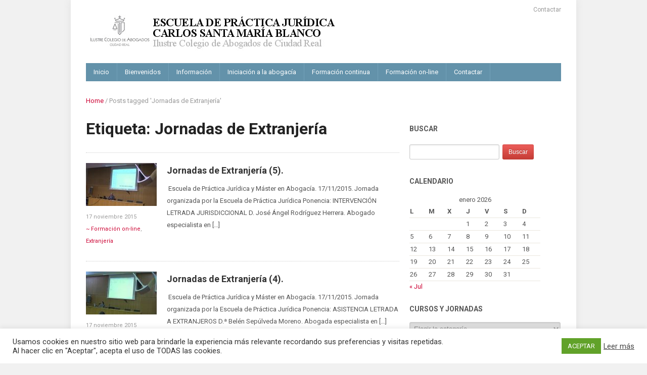

--- FILE ---
content_type: text/html; charset=UTF-8
request_url: https://campus.icacr.es/tag/jornadas-de-extranjeria/
body_size: 11839
content:
<!DOCTYPE html>
<html xmlns="http://www.w3.org/1999/xhtml" lang="es">
<head>
    <meta http-equiv="Content-Type" content="text/html; charset=UTF-8" />
    <meta http-equiv="X-UA-Compatible" content="IE=edge,chrome=1">
    <meta name="viewport" content="width=device-width, initial-scale=1.0, maximum-scale=1.0, user-scalable=no" />
    <link rel="pingback" href="https://campus.icacr.es/xmlrpc.php" />

    <title>Jornadas de Extranjería &#8211; Escuela de Práctica Jurídica</title>
<meta name='robots' content='max-image-preview:large' />
<link rel='dns-prefetch' href='//fonts.googleapis.com' />
<link rel="alternate" type="application/rss+xml" title="Escuela de Práctica Jurídica &raquo; Feed" href="https://campus.icacr.es/feed/" />
<link rel="alternate" type="application/rss+xml" title="Escuela de Práctica Jurídica &raquo; Feed de los comentarios" href="https://campus.icacr.es/comments/feed/" />
<link rel="alternate" type="application/rss+xml" title="Escuela de Práctica Jurídica &raquo; Etiqueta Jornadas de Extranjería del feed" href="https://campus.icacr.es/tag/jornadas-de-extranjeria/feed/" />
<style id='wp-img-auto-sizes-contain-inline-css' type='text/css'>
img:is([sizes=auto i],[sizes^="auto," i]){contain-intrinsic-size:3000px 1500px}
/*# sourceURL=wp-img-auto-sizes-contain-inline-css */
</style>
<style id='wp-emoji-styles-inline-css' type='text/css'>

	img.wp-smiley, img.emoji {
		display: inline !important;
		border: none !important;
		box-shadow: none !important;
		height: 1em !important;
		width: 1em !important;
		margin: 0 0.07em !important;
		vertical-align: -0.1em !important;
		background: none !important;
		padding: 0 !important;
	}
/*# sourceURL=wp-emoji-styles-inline-css */
</style>
<style id='wp-block-library-inline-css' type='text/css'>
:root{--wp-block-synced-color:#7a00df;--wp-block-synced-color--rgb:122,0,223;--wp-bound-block-color:var(--wp-block-synced-color);--wp-editor-canvas-background:#ddd;--wp-admin-theme-color:#007cba;--wp-admin-theme-color--rgb:0,124,186;--wp-admin-theme-color-darker-10:#006ba1;--wp-admin-theme-color-darker-10--rgb:0,107,160.5;--wp-admin-theme-color-darker-20:#005a87;--wp-admin-theme-color-darker-20--rgb:0,90,135;--wp-admin-border-width-focus:2px}@media (min-resolution:192dpi){:root{--wp-admin-border-width-focus:1.5px}}.wp-element-button{cursor:pointer}:root .has-very-light-gray-background-color{background-color:#eee}:root .has-very-dark-gray-background-color{background-color:#313131}:root .has-very-light-gray-color{color:#eee}:root .has-very-dark-gray-color{color:#313131}:root .has-vivid-green-cyan-to-vivid-cyan-blue-gradient-background{background:linear-gradient(135deg,#00d084,#0693e3)}:root .has-purple-crush-gradient-background{background:linear-gradient(135deg,#34e2e4,#4721fb 50%,#ab1dfe)}:root .has-hazy-dawn-gradient-background{background:linear-gradient(135deg,#faaca8,#dad0ec)}:root .has-subdued-olive-gradient-background{background:linear-gradient(135deg,#fafae1,#67a671)}:root .has-atomic-cream-gradient-background{background:linear-gradient(135deg,#fdd79a,#004a59)}:root .has-nightshade-gradient-background{background:linear-gradient(135deg,#330968,#31cdcf)}:root .has-midnight-gradient-background{background:linear-gradient(135deg,#020381,#2874fc)}:root{--wp--preset--font-size--normal:16px;--wp--preset--font-size--huge:42px}.has-regular-font-size{font-size:1em}.has-larger-font-size{font-size:2.625em}.has-normal-font-size{font-size:var(--wp--preset--font-size--normal)}.has-huge-font-size{font-size:var(--wp--preset--font-size--huge)}.has-text-align-center{text-align:center}.has-text-align-left{text-align:left}.has-text-align-right{text-align:right}.has-fit-text{white-space:nowrap!important}#end-resizable-editor-section{display:none}.aligncenter{clear:both}.items-justified-left{justify-content:flex-start}.items-justified-center{justify-content:center}.items-justified-right{justify-content:flex-end}.items-justified-space-between{justify-content:space-between}.screen-reader-text{border:0;clip-path:inset(50%);height:1px;margin:-1px;overflow:hidden;padding:0;position:absolute;width:1px;word-wrap:normal!important}.screen-reader-text:focus{background-color:#ddd;clip-path:none;color:#444;display:block;font-size:1em;height:auto;left:5px;line-height:normal;padding:15px 23px 14px;text-decoration:none;top:5px;width:auto;z-index:100000}html :where(.has-border-color){border-style:solid}html :where([style*=border-top-color]){border-top-style:solid}html :where([style*=border-right-color]){border-right-style:solid}html :where([style*=border-bottom-color]){border-bottom-style:solid}html :where([style*=border-left-color]){border-left-style:solid}html :where([style*=border-width]){border-style:solid}html :where([style*=border-top-width]){border-top-style:solid}html :where([style*=border-right-width]){border-right-style:solid}html :where([style*=border-bottom-width]){border-bottom-style:solid}html :where([style*=border-left-width]){border-left-style:solid}html :where(img[class*=wp-image-]){height:auto;max-width:100%}:where(figure){margin:0 0 1em}html :where(.is-position-sticky){--wp-admin--admin-bar--position-offset:var(--wp-admin--admin-bar--height,0px)}@media screen and (max-width:600px){html :where(.is-position-sticky){--wp-admin--admin-bar--position-offset:0px}}

/*# sourceURL=wp-block-library-inline-css */
</style><style id='global-styles-inline-css' type='text/css'>
:root{--wp--preset--aspect-ratio--square: 1;--wp--preset--aspect-ratio--4-3: 4/3;--wp--preset--aspect-ratio--3-4: 3/4;--wp--preset--aspect-ratio--3-2: 3/2;--wp--preset--aspect-ratio--2-3: 2/3;--wp--preset--aspect-ratio--16-9: 16/9;--wp--preset--aspect-ratio--9-16: 9/16;--wp--preset--color--black: #000000;--wp--preset--color--cyan-bluish-gray: #abb8c3;--wp--preset--color--white: #ffffff;--wp--preset--color--pale-pink: #f78da7;--wp--preset--color--vivid-red: #cf2e2e;--wp--preset--color--luminous-vivid-orange: #ff6900;--wp--preset--color--luminous-vivid-amber: #fcb900;--wp--preset--color--light-green-cyan: #7bdcb5;--wp--preset--color--vivid-green-cyan: #00d084;--wp--preset--color--pale-cyan-blue: #8ed1fc;--wp--preset--color--vivid-cyan-blue: #0693e3;--wp--preset--color--vivid-purple: #9b51e0;--wp--preset--gradient--vivid-cyan-blue-to-vivid-purple: linear-gradient(135deg,rgb(6,147,227) 0%,rgb(155,81,224) 100%);--wp--preset--gradient--light-green-cyan-to-vivid-green-cyan: linear-gradient(135deg,rgb(122,220,180) 0%,rgb(0,208,130) 100%);--wp--preset--gradient--luminous-vivid-amber-to-luminous-vivid-orange: linear-gradient(135deg,rgb(252,185,0) 0%,rgb(255,105,0) 100%);--wp--preset--gradient--luminous-vivid-orange-to-vivid-red: linear-gradient(135deg,rgb(255,105,0) 0%,rgb(207,46,46) 100%);--wp--preset--gradient--very-light-gray-to-cyan-bluish-gray: linear-gradient(135deg,rgb(238,238,238) 0%,rgb(169,184,195) 100%);--wp--preset--gradient--cool-to-warm-spectrum: linear-gradient(135deg,rgb(74,234,220) 0%,rgb(151,120,209) 20%,rgb(207,42,186) 40%,rgb(238,44,130) 60%,rgb(251,105,98) 80%,rgb(254,248,76) 100%);--wp--preset--gradient--blush-light-purple: linear-gradient(135deg,rgb(255,206,236) 0%,rgb(152,150,240) 100%);--wp--preset--gradient--blush-bordeaux: linear-gradient(135deg,rgb(254,205,165) 0%,rgb(254,45,45) 50%,rgb(107,0,62) 100%);--wp--preset--gradient--luminous-dusk: linear-gradient(135deg,rgb(255,203,112) 0%,rgb(199,81,192) 50%,rgb(65,88,208) 100%);--wp--preset--gradient--pale-ocean: linear-gradient(135deg,rgb(255,245,203) 0%,rgb(182,227,212) 50%,rgb(51,167,181) 100%);--wp--preset--gradient--electric-grass: linear-gradient(135deg,rgb(202,248,128) 0%,rgb(113,206,126) 100%);--wp--preset--gradient--midnight: linear-gradient(135deg,rgb(2,3,129) 0%,rgb(40,116,252) 100%);--wp--preset--font-size--small: 13px;--wp--preset--font-size--medium: 20px;--wp--preset--font-size--large: 36px;--wp--preset--font-size--x-large: 42px;--wp--preset--spacing--20: 0.44rem;--wp--preset--spacing--30: 0.67rem;--wp--preset--spacing--40: 1rem;--wp--preset--spacing--50: 1.5rem;--wp--preset--spacing--60: 2.25rem;--wp--preset--spacing--70: 3.38rem;--wp--preset--spacing--80: 5.06rem;--wp--preset--shadow--natural: 6px 6px 9px rgba(0, 0, 0, 0.2);--wp--preset--shadow--deep: 12px 12px 50px rgba(0, 0, 0, 0.4);--wp--preset--shadow--sharp: 6px 6px 0px rgba(0, 0, 0, 0.2);--wp--preset--shadow--outlined: 6px 6px 0px -3px rgb(255, 255, 255), 6px 6px rgb(0, 0, 0);--wp--preset--shadow--crisp: 6px 6px 0px rgb(0, 0, 0);}:where(.is-layout-flex){gap: 0.5em;}:where(.is-layout-grid){gap: 0.5em;}body .is-layout-flex{display: flex;}.is-layout-flex{flex-wrap: wrap;align-items: center;}.is-layout-flex > :is(*, div){margin: 0;}body .is-layout-grid{display: grid;}.is-layout-grid > :is(*, div){margin: 0;}:where(.wp-block-columns.is-layout-flex){gap: 2em;}:where(.wp-block-columns.is-layout-grid){gap: 2em;}:where(.wp-block-post-template.is-layout-flex){gap: 1.25em;}:where(.wp-block-post-template.is-layout-grid){gap: 1.25em;}.has-black-color{color: var(--wp--preset--color--black) !important;}.has-cyan-bluish-gray-color{color: var(--wp--preset--color--cyan-bluish-gray) !important;}.has-white-color{color: var(--wp--preset--color--white) !important;}.has-pale-pink-color{color: var(--wp--preset--color--pale-pink) !important;}.has-vivid-red-color{color: var(--wp--preset--color--vivid-red) !important;}.has-luminous-vivid-orange-color{color: var(--wp--preset--color--luminous-vivid-orange) !important;}.has-luminous-vivid-amber-color{color: var(--wp--preset--color--luminous-vivid-amber) !important;}.has-light-green-cyan-color{color: var(--wp--preset--color--light-green-cyan) !important;}.has-vivid-green-cyan-color{color: var(--wp--preset--color--vivid-green-cyan) !important;}.has-pale-cyan-blue-color{color: var(--wp--preset--color--pale-cyan-blue) !important;}.has-vivid-cyan-blue-color{color: var(--wp--preset--color--vivid-cyan-blue) !important;}.has-vivid-purple-color{color: var(--wp--preset--color--vivid-purple) !important;}.has-black-background-color{background-color: var(--wp--preset--color--black) !important;}.has-cyan-bluish-gray-background-color{background-color: var(--wp--preset--color--cyan-bluish-gray) !important;}.has-white-background-color{background-color: var(--wp--preset--color--white) !important;}.has-pale-pink-background-color{background-color: var(--wp--preset--color--pale-pink) !important;}.has-vivid-red-background-color{background-color: var(--wp--preset--color--vivid-red) !important;}.has-luminous-vivid-orange-background-color{background-color: var(--wp--preset--color--luminous-vivid-orange) !important;}.has-luminous-vivid-amber-background-color{background-color: var(--wp--preset--color--luminous-vivid-amber) !important;}.has-light-green-cyan-background-color{background-color: var(--wp--preset--color--light-green-cyan) !important;}.has-vivid-green-cyan-background-color{background-color: var(--wp--preset--color--vivid-green-cyan) !important;}.has-pale-cyan-blue-background-color{background-color: var(--wp--preset--color--pale-cyan-blue) !important;}.has-vivid-cyan-blue-background-color{background-color: var(--wp--preset--color--vivid-cyan-blue) !important;}.has-vivid-purple-background-color{background-color: var(--wp--preset--color--vivid-purple) !important;}.has-black-border-color{border-color: var(--wp--preset--color--black) !important;}.has-cyan-bluish-gray-border-color{border-color: var(--wp--preset--color--cyan-bluish-gray) !important;}.has-white-border-color{border-color: var(--wp--preset--color--white) !important;}.has-pale-pink-border-color{border-color: var(--wp--preset--color--pale-pink) !important;}.has-vivid-red-border-color{border-color: var(--wp--preset--color--vivid-red) !important;}.has-luminous-vivid-orange-border-color{border-color: var(--wp--preset--color--luminous-vivid-orange) !important;}.has-luminous-vivid-amber-border-color{border-color: var(--wp--preset--color--luminous-vivid-amber) !important;}.has-light-green-cyan-border-color{border-color: var(--wp--preset--color--light-green-cyan) !important;}.has-vivid-green-cyan-border-color{border-color: var(--wp--preset--color--vivid-green-cyan) !important;}.has-pale-cyan-blue-border-color{border-color: var(--wp--preset--color--pale-cyan-blue) !important;}.has-vivid-cyan-blue-border-color{border-color: var(--wp--preset--color--vivid-cyan-blue) !important;}.has-vivid-purple-border-color{border-color: var(--wp--preset--color--vivid-purple) !important;}.has-vivid-cyan-blue-to-vivid-purple-gradient-background{background: var(--wp--preset--gradient--vivid-cyan-blue-to-vivid-purple) !important;}.has-light-green-cyan-to-vivid-green-cyan-gradient-background{background: var(--wp--preset--gradient--light-green-cyan-to-vivid-green-cyan) !important;}.has-luminous-vivid-amber-to-luminous-vivid-orange-gradient-background{background: var(--wp--preset--gradient--luminous-vivid-amber-to-luminous-vivid-orange) !important;}.has-luminous-vivid-orange-to-vivid-red-gradient-background{background: var(--wp--preset--gradient--luminous-vivid-orange-to-vivid-red) !important;}.has-very-light-gray-to-cyan-bluish-gray-gradient-background{background: var(--wp--preset--gradient--very-light-gray-to-cyan-bluish-gray) !important;}.has-cool-to-warm-spectrum-gradient-background{background: var(--wp--preset--gradient--cool-to-warm-spectrum) !important;}.has-blush-light-purple-gradient-background{background: var(--wp--preset--gradient--blush-light-purple) !important;}.has-blush-bordeaux-gradient-background{background: var(--wp--preset--gradient--blush-bordeaux) !important;}.has-luminous-dusk-gradient-background{background: var(--wp--preset--gradient--luminous-dusk) !important;}.has-pale-ocean-gradient-background{background: var(--wp--preset--gradient--pale-ocean) !important;}.has-electric-grass-gradient-background{background: var(--wp--preset--gradient--electric-grass) !important;}.has-midnight-gradient-background{background: var(--wp--preset--gradient--midnight) !important;}.has-small-font-size{font-size: var(--wp--preset--font-size--small) !important;}.has-medium-font-size{font-size: var(--wp--preset--font-size--medium) !important;}.has-large-font-size{font-size: var(--wp--preset--font-size--large) !important;}.has-x-large-font-size{font-size: var(--wp--preset--font-size--x-large) !important;}
/*# sourceURL=global-styles-inline-css */
</style>

<style id='classic-theme-styles-inline-css' type='text/css'>
/*! This file is auto-generated */
.wp-block-button__link{color:#fff;background-color:#32373c;border-radius:9999px;box-shadow:none;text-decoration:none;padding:calc(.667em + 2px) calc(1.333em + 2px);font-size:1.125em}.wp-block-file__button{background:#32373c;color:#fff;text-decoration:none}
/*# sourceURL=/wp-includes/css/classic-themes.min.css */
</style>
<link rel='stylesheet' id='cookie-law-info-css' href='https://campus.icacr.es/wp-content/plugins/cookie-law-info/legacy/public/css/cookie-law-info-public.css?ver=3.3.8' type='text/css' media='all' />
<link rel='stylesheet' id='cookie-law-info-gdpr-css' href='https://campus.icacr.es/wp-content/plugins/cookie-law-info/legacy/public/css/cookie-law-info-gdpr.css?ver=3.3.8' type='text/css' media='all' />
<link rel='stylesheet' id='zoom-theme-utils-css-css' href='https://campus.icacr.es/wp-content/themes/wpzoom-discovery/functions/wpzoom/assets/css/theme-utils.css?ver=d956198b332048e278f367351e7edffe' type='text/css' media='all' />
<link rel='stylesheet' id='discovery-style-css' href='https://campus.icacr.es/wp-content/themes/wpzoom-discovery_icacr/style.css?ver=d956198b332048e278f367351e7edffe' type='text/css' media='all' />
<link rel='stylesheet' id='discovery-google-font-default-css' href='//fonts.googleapis.com/css?family=Bree+Serif%7CRoboto%3A400%2C700%2C700italic%2C400italic&#038;ver=d956198b332048e278f367351e7edffe' type='text/css' media='all' />
<link rel='stylesheet' id='dashicons-css' href='https://campus.icacr.es/wp-includes/css/dashicons.min.css?ver=d956198b332048e278f367351e7edffe' type='text/css' media='all' />
<link rel='stylesheet' id='wpzoom-custom-css' href='https://campus.icacr.es/wp-content/themes/wpzoom-discovery/custom.css?ver=1.6.3' type='text/css' media='all' />
<script type="text/javascript" src="https://campus.icacr.es/wp-includes/js/jquery/jquery.min.js?ver=3.7.1" id="jquery-core-js"></script>
<script type="text/javascript" src="https://campus.icacr.es/wp-includes/js/jquery/jquery-migrate.min.js?ver=3.4.1" id="jquery-migrate-js"></script>
<script type="text/javascript" id="cookie-law-info-js-extra">
/* <![CDATA[ */
var Cli_Data = {"nn_cookie_ids":[],"cookielist":[],"non_necessary_cookies":[],"ccpaEnabled":"","ccpaRegionBased":"","ccpaBarEnabled":"","strictlyEnabled":["necessary","obligatoire"],"ccpaType":"gdpr","js_blocking":"1","custom_integration":"","triggerDomRefresh":"","secure_cookies":""};
var cli_cookiebar_settings = {"animate_speed_hide":"500","animate_speed_show":"500","background":"#FFF","border":"#b1a6a6c2","border_on":"","button_1_button_colour":"#61a229","button_1_button_hover":"#4e8221","button_1_link_colour":"#fff","button_1_as_button":"1","button_1_new_win":"","button_2_button_colour":"#333","button_2_button_hover":"#292929","button_2_link_colour":"#444","button_2_as_button":"","button_2_hidebar":"","button_3_button_colour":"#3566bb","button_3_button_hover":"#2a5296","button_3_link_colour":"#fff","button_3_as_button":"1","button_3_new_win":"","button_4_button_colour":"#000","button_4_button_hover":"#000000","button_4_link_colour":"#333333","button_4_as_button":"","button_7_button_colour":"#61a229","button_7_button_hover":"#4e8221","button_7_link_colour":"#fff","button_7_as_button":"1","button_7_new_win":"","font_family":"inherit","header_fix":"","notify_animate_hide":"1","notify_animate_show":"","notify_div_id":"#cookie-law-info-bar","notify_position_horizontal":"right","notify_position_vertical":"bottom","scroll_close":"","scroll_close_reload":"","accept_close_reload":"","reject_close_reload":"","showagain_tab":"1","showagain_background":"#fff","showagain_border":"#000","showagain_div_id":"#cookie-law-info-again","showagain_x_position":"100px","text":"#333333","show_once_yn":"","show_once":"10000","logging_on":"","as_popup":"","popup_overlay":"1","bar_heading_text":"","cookie_bar_as":"banner","popup_showagain_position":"bottom-right","widget_position":"left"};
var log_object = {"ajax_url":"https://campus.icacr.es/wp-admin/admin-ajax.php"};
//# sourceURL=cookie-law-info-js-extra
/* ]]> */
</script>
<script type="text/javascript" src="https://campus.icacr.es/wp-content/plugins/cookie-law-info/legacy/public/js/cookie-law-info-public.js?ver=3.3.8" id="cookie-law-info-js"></script>
<script type="text/javascript" src="https://campus.icacr.es/wp-content/themes/wpzoom-discovery/js/init.js?ver=d956198b332048e278f367351e7edffe" id="wpzoom-init-js"></script>
<link rel="https://api.w.org/" href="https://campus.icacr.es/wp-json/" /><link rel="alternate" title="JSON" type="application/json" href="https://campus.icacr.es/wp-json/wp/v2/tags/57" /><link rel="EditURI" type="application/rsd+xml" title="RSD" href="https://campus.icacr.es/xmlrpc.php?rsd" />

<style type="text/css"></style>
<style type="text/css">.recentcomments a{display:inline !important;padding:0 !important;margin:0 !important;}</style></head>
<body class="archive tag tag-jornadas-de-extranjeria tag-57 wp-theme-wpzoom-discovery wp-child-theme-wpzoom-discovery_icacr">

<div id="container">

	<div class="wrapper wrapper-main">

		<header>

			<div id="logo">
				
				<a href="https://campus.icacr.es" title="Escuela de Práctica Jurídica del Ilustre Colegio de Abogados de Ciudad Real">
											<img src="https://campus.icacr.es/wp-content/uploads/2012/09/Logo-epj-1.jpg" alt="Escuela de Práctica Jurídica" />
									</a>

				
							</div><!-- end #logo -->

			
			<nav id="top-menu">

				
				<ul><li id="menu-item-141" class="menu-item menu-item-type-post_type menu-item-object-page menu-item-141"><a href="https://campus.icacr.es/contactar/">Contactar</a></li>
</ul>
			<div class="cleaner">&nbsp;</div>

			</nav><!-- end #top-menu -->

			
			
			<div class="cleaner">&nbsp;</div>

			
			<nav id="main-menu">

				<a class="btn_menu" id="toggle-main" href="#"></a>

				<ul id="menu-main" class="dropdown"><li id="menu-item-10" class="menu-item menu-item-type-custom menu-item-object-custom menu-item-home menu-item-10"><a href="https://campus.icacr.es/">Inicio</a></li>
<li id="menu-item-26" class="menu-item menu-item-type-post_type menu-item-object-page menu-item-26"><a href="https://campus.icacr.es/inicio/">Bienvenidos</a></li>
<li id="menu-item-27" class="menu-item menu-item-type-post_type menu-item-object-page menu-item-27"><a href="https://campus.icacr.es/informacion/">Información</a></li>
<li id="menu-item-28" class="menu-item menu-item-type-post_type menu-item-object-page menu-item-28"><a href="https://campus.icacr.es/iniciacion-a-la-abogacia/">Iniciación a la abogacía</a></li>
<li id="menu-item-29" class="menu-item menu-item-type-post_type menu-item-object-page menu-item-29"><a href="https://campus.icacr.es/formacion-continua/">Formación continua</a></li>
<li id="menu-item-93" class="menu-item menu-item-type-custom menu-item-object-custom menu-item-93"><a href="https://campus.icacr.es/category/formacion-on-line/">Formación on-line</a></li>
<li id="menu-item-158" class="menu-item menu-item-type-post_type menu-item-object-page menu-item-158"><a href="https://campus.icacr.es/contactar/">Contactar</a></li>
<li class="cleaner">&nbsp;</li></ul>
			</nav><!-- end #main-menu -->

			
			<div class="cleaner">&nbsp;</div>

		</header>

<div id="main">
	
	<div class="breadcrumbs">
		<p><a href="https://campus.icacr.es">Home</a>  /  <span class="current">Posts tagged &#39;Jornadas de Extranjería&#39;</span></p>
	</div><!-- end .breadcrumbs -->

	<div id="content">
	
		<h1 class="title title-large">Etiqueta: <span>Jornadas de Extranjería</span></h1>		
		
		<div class="divider">&nbsp;</div>

		
<ul class="posts-list">

		
		<li class="secondary" id="post-694">
	
						<div class="cover">
				<a href="https://campus.icacr.es/2015/11/17/jornadas-de-extranjeria-5/" title="Jornadas de Extranjería (5)."><img src="https://campus.icacr.es/wp-content/uploads/2015/11/clip_25_1524754028_poster-140x85.jpg" alt="Jornadas de Extranjería (5)." class="Thumbnail thumbnail loop-main " width="140" height="85" /></a>				<p class="postmetadata"><time datetime="2015-11-17" pubdate>17 noviembre 2015</time>				<span class="category"><a href="https://campus.icacr.es/category/formacion-on-line/" rel="category tag">~ Formación on-line</a>, <a href="https://campus.icacr.es/category/extranjeria/" rel="category tag">Extranjería</a></span>				<span class="comments"><span></span></span></p>
			</div><!-- end .cover -->
	
			<div class="post-excerpt">
				<h2 class="title title-small"><a href="https://campus.icacr.es/2015/11/17/jornadas-de-extranjeria-5/" title="Permalink to Jornadas de Extranjería (5)." rel="bookmark">Jornadas de Extranjería (5).</a></h2>
				<p>﻿ Escuela de Práctica Jurídica y Máster en Abogacía. 17/11/2015. Jornada organizada por la Escuela de Práctica Jurídica Ponencia: INTERVENCIÓN LETRADA JURISDICCIONAL D. José Ángel Rodríguez Herrera. Abogado especialista en [&hellip;]</p>
			</div><!-- end .post-excerpt -->
				
			<div class="cleaner">&nbsp;</div>
			<div class="divider">&nbsp;</div>
		</li><!-- end .secondary #post-694-->

		
		<li class="secondary" id="post-696">
	
						<div class="cover">
				<a href="https://campus.icacr.es/2015/11/17/jornadas-de-extranjeria-4/" title="Jornadas de Extranjería (4)."><img src="https://campus.icacr.es/wp-content/uploads/2015/11/clip_23_1524753930_poster-140x85.jpg" alt="Jornadas de Extranjería (4)." class="Thumbnail thumbnail loop-main " width="140" height="85" /></a>				<p class="postmetadata"><time datetime="2015-11-17" pubdate>17 noviembre 2015</time>				<span class="category"><a href="https://campus.icacr.es/category/formacion-on-line/" rel="category tag">~ Formación on-line</a>, <a href="https://campus.icacr.es/category/extranjeria/" rel="category tag">Extranjería</a></span>				<span class="comments"><span></span></span></p>
			</div><!-- end .cover -->
	
			<div class="post-excerpt">
				<h2 class="title title-small"><a href="https://campus.icacr.es/2015/11/17/jornadas-de-extranjeria-4/" title="Permalink to Jornadas de Extranjería (4)." rel="bookmark">Jornadas de Extranjería (4).</a></h2>
				<p>﻿ Escuela de Práctica Jurídica y Máster en Abogacía. 17/11/2015. Jornada organizada por la Escuela de Práctica Jurídica Ponencia: ASISTENCIA LETRADA A EXTRANJEROS D.ª Belén Sepúlveda Moreno. Abogada especialista en [&hellip;]</p>
			</div><!-- end .post-excerpt -->
				
			<div class="cleaner">&nbsp;</div>
			<div class="divider">&nbsp;</div>
		</li><!-- end .secondary #post-696-->

		
		<li class="secondary" id="post-699">
	
						<div class="cover">
				<a href="https://campus.icacr.es/2015/11/16/jornadas-de-extranjeria-3/" title="Jornadas de Extranjería (3)."><img src="https://campus.icacr.es/wp-content/uploads/2015/11/clip_20_1524753353_poster-140x85.jpg" alt="Jornadas de Extranjería (3)." class="Thumbnail thumbnail loop-main " width="140" height="85" /></a>				<p class="postmetadata"><time datetime="2015-11-16" pubdate>16 noviembre 2015</time>				<span class="category"><a href="https://campus.icacr.es/category/formacion-on-line/" rel="category tag">~ Formación on-line</a>, <a href="https://campus.icacr.es/category/extranjeria/" rel="category tag">Extranjería</a></span>				<span class="comments"><span></span></span></p>
			</div><!-- end .cover -->
	
			<div class="post-excerpt">
				<h2 class="title title-small"><a href="https://campus.icacr.es/2015/11/16/jornadas-de-extranjeria-3/" title="Permalink to Jornadas de Extranjería (3)." rel="bookmark">Jornadas de Extranjería (3).</a></h2>
				<p>﻿ Escuela de Práctica Jurídica y Máster en Abogacía. 16/11/2015. Jornada organizada por la Escuela de Práctica Jurídica Ponencia: MODIFICACIONES LEGISLATIVAS Y ACTUALIDAD DEL DERECHO DE EXTRANJERÍA D.ª Belén Sepúlveda [&hellip;]</p>
			</div><!-- end .post-excerpt -->
				
			<div class="cleaner">&nbsp;</div>
			<div class="divider">&nbsp;</div>
		</li><!-- end .secondary #post-699-->

		
		<li class="secondary" id="post-701">
	
						<div class="cover">
				<a href="https://campus.icacr.es/2015/11/12/jornadas-de-extranjeria-2/" title="Jornadas de Extranjería (2)."><img src="https://campus.icacr.es/wp-content/uploads/2015/11/clip_17_1524752973_poster-140x85.jpg" alt="Jornadas de Extranjería (2)." class="Thumbnail thumbnail loop-main " width="140" height="85" /></a>				<p class="postmetadata"><time datetime="2015-11-12" pubdate>12 noviembre 2015</time>				<span class="category"><a href="https://campus.icacr.es/category/formacion-on-line/" rel="category tag">~ Formación on-line</a>, <a href="https://campus.icacr.es/category/extranjeria/" rel="category tag">Extranjería</a></span>				<span class="comments"><span></span></span></p>
			</div><!-- end .cover -->
	
			<div class="post-excerpt">
				<h2 class="title title-small"><a href="https://campus.icacr.es/2015/11/12/jornadas-de-extranjeria-2/" title="Permalink to Jornadas de Extranjería (2)." rel="bookmark">Jornadas de Extranjería (2).</a></h2>
				<p>﻿ Escuela de Práctica Jurídica y Máster en Abogacía. 12/11/2015. Jornada organizada por la Escuela de Práctica Jurídica Ponencia: EL DERECHO DE ASILO EN NUESTRO PAÍS D. José Ángel Rodríguez [&hellip;]</p>
			</div><!-- end .post-excerpt -->
				
			<div class="cleaner">&nbsp;</div>
			<div class="divider">&nbsp;</div>
		</li><!-- end .secondary #post-701-->

		
		<li class="secondary" id="post-704">
	
						<div class="cover">
				<a href="https://campus.icacr.es/2015/11/12/jornadas-de-extranjeria-1/" title="Jornadas de Extranjería (1)."><img src="https://campus.icacr.es/wp-content/uploads/2015/11/clip_16_1524752878_poster-140x85.jpg" alt="Jornadas de Extranjería (1)." class="Thumbnail thumbnail loop-main " width="140" height="85" /></a>				<p class="postmetadata"><time datetime="2015-11-12" pubdate>12 noviembre 2015</time>				<span class="category"><a href="https://campus.icacr.es/category/formacion-on-line/" rel="category tag">~ Formación on-line</a>, <a href="https://campus.icacr.es/category/extranjeria/" rel="category tag">Extranjería</a></span>				<span class="comments"><span></span></span></p>
			</div><!-- end .cover -->
	
			<div class="post-excerpt">
				<h2 class="title title-small"><a href="https://campus.icacr.es/2015/11/12/jornadas-de-extranjeria-1/" title="Permalink to Jornadas de Extranjería (1)." rel="bookmark">Jornadas de Extranjería (1).</a></h2>
				<p>﻿ Escuela de Práctica Jurídica y Máster en Abogacía. 12/11/2015. Jornada organizada por la Escuela de Práctica Jurídica Ponencia: SOJSE. FORMACIÓN, INGRESO, DESARROLLO DE LAS FUNCIONES D.ª Belén Sepúlveda Moreno. [&hellip;]</p>
			</div><!-- end .post-excerpt -->
				
			<div class="cleaner">&nbsp;</div>
			<div class="divider">&nbsp;</div>
		</li><!-- end .secondary #post-704-->

	
</ul><!-- end .posts-list-->
				

		
		<div class="cleaner">&nbsp;</div>
	</div><!-- end #content -->
	
	<aside>
	
		

<div class="widget widget_search" id="search-3"><p class="title">Buscar</p><form role="search" method="get" id="searchform" action="https://campus.icacr.es/" >
    <div>
    <input type="text" value="" name="s" id="s" />
    <input type="submit" id="searchsubmit" value="Buscar" />
    </div>
    </form><div class="cleaner">&nbsp;</div></div><div class="widget widget_calendar" id="calendar-2"><p class="title">Calendario</p><div id="calendar_wrap" class="calendar_wrap"><table id="wp-calendar" class="wp-calendar-table">
	<caption>enero 2026</caption>
	<thead>
	<tr>
		<th scope="col" aria-label="lunes">L</th>
		<th scope="col" aria-label="martes">M</th>
		<th scope="col" aria-label="miércoles">X</th>
		<th scope="col" aria-label="jueves">J</th>
		<th scope="col" aria-label="viernes">V</th>
		<th scope="col" aria-label="sábado">S</th>
		<th scope="col" aria-label="domingo">D</th>
	</tr>
	</thead>
	<tbody>
	<tr>
		<td colspan="3" class="pad">&nbsp;</td><td>1</td><td>2</td><td>3</td><td>4</td>
	</tr>
	<tr>
		<td>5</td><td>6</td><td>7</td><td>8</td><td>9</td><td>10</td><td>11</td>
	</tr>
	<tr>
		<td>12</td><td>13</td><td>14</td><td>15</td><td>16</td><td>17</td><td>18</td>
	</tr>
	<tr>
		<td>19</td><td>20</td><td id="today">21</td><td>22</td><td>23</td><td>24</td><td>25</td>
	</tr>
	<tr>
		<td>26</td><td>27</td><td>28</td><td>29</td><td>30</td><td>31</td>
		<td class="pad" colspan="1">&nbsp;</td>
	</tr>
	</tbody>
	</table><nav aria-label="Meses anteriores y posteriores" class="wp-calendar-nav">
		<span class="wp-calendar-nav-prev"><a href="https://campus.icacr.es/2021/07/">&laquo; Jul</a></span>
		<span class="pad">&nbsp;</span>
		<span class="wp-calendar-nav-next">&nbsp;</span>
	</nav></div><div class="cleaner">&nbsp;</div></div><div class="widget widget_categories" id="categories-3"><p class="title">Cursos y jornadas</p><form action="https://campus.icacr.es" method="get"><label class="screen-reader-text" for="cat">Cursos y jornadas</label><select  name='cat' id='cat' class='postform'>
	<option value='-1'>Elegir la categoría</option>
	<option class="level-0" value="10">~ Formación on-line&nbsp;&nbsp;(82)</option>
	<option class="level-0" value="45">Civil&nbsp;&nbsp;(1)</option>
	<option class="level-0" value="60">Competencias Empresariales del Abogado&nbsp;&nbsp;(1)</option>
	<option class="level-0" value="58">Ejecución Hipotecaria&nbsp;&nbsp;(1)</option>
	<option class="level-0" value="53">Enjuiciamiento Civil&nbsp;&nbsp;(1)</option>
	<option class="level-0" value="48">Enjuiciamiento Criminal&nbsp;&nbsp;(1)</option>
	<option class="level-0" value="55">Extranjería&nbsp;&nbsp;(6)</option>
	<option class="level-0" value="51">Jurisdicción Contencioso-Administrativa&nbsp;&nbsp;(2)</option>
	<option class="level-0" value="43">LEXNET&nbsp;&nbsp;(2)</option>
	<option class="level-0" value="16">Menores&nbsp;&nbsp;(5)</option>
	<option class="level-0" value="36">Penitenciario&nbsp;&nbsp;(5)</option>
	<option class="level-0" value="62">Presentación Guía práctica&nbsp;&nbsp;(1)</option>
	<option class="level-0" value="50">Procedimiento Administrativo Común&nbsp;&nbsp;(1)</option>
	<option class="level-0" value="59">Protección de Datos&nbsp;&nbsp;(2)</option>
	<option class="level-0" value="20">Reforma Penal&nbsp;&nbsp;(5)</option>
	<option class="level-0" value="17">Responsabilidad Civil&nbsp;&nbsp;(1)</option>
	<option class="level-0" value="19">Seguros&nbsp;&nbsp;(4)</option>
	<option class="level-0" value="61">Taller de PNL e Inteligencia Emocional&nbsp;&nbsp;(1)</option>
	<option class="level-0" value="39">Valoración Jurídica del Daño&nbsp;&nbsp;(5)</option>
	<option class="level-0" value="15">Violencia de Género&nbsp;&nbsp;(5)</option>
</select>
</form><script type="text/javascript">
/* <![CDATA[ */

( ( dropdownId ) => {
	const dropdown = document.getElementById( dropdownId );
	function onSelectChange() {
		setTimeout( () => {
			if ( 'escape' === dropdown.dataset.lastkey ) {
				return;
			}
			if ( dropdown.value && parseInt( dropdown.value ) > 0 && dropdown instanceof HTMLSelectElement ) {
				dropdown.parentElement.submit();
			}
		}, 250 );
	}
	function onKeyUp( event ) {
		if ( 'Escape' === event.key ) {
			dropdown.dataset.lastkey = 'escape';
		} else {
			delete dropdown.dataset.lastkey;
		}
	}
	function onClick() {
		delete dropdown.dataset.lastkey;
	}
	dropdown.addEventListener( 'keyup', onKeyUp );
	dropdown.addEventListener( 'click', onClick );
	dropdown.addEventListener( 'change', onSelectChange );
})( "cat" );

//# sourceURL=WP_Widget_Categories%3A%3Awidget
/* ]]> */
</script>
<div class="cleaner">&nbsp;</div></div><div class="widget widget_tag_cloud" id="tag_cloud-2"><p class="title">Voces</p><div class="tagcloud"><a href="https://campus.icacr.es/tag/aja/" class="tag-cloud-link tag-link-5 tag-link-position-1" style="font-size: 16.75pt;" aria-label="AJA (7 elementos)">AJA</a>
<a href="https://campus.icacr.es/tag/civil/" class="tag-cloud-link tag-link-6 tag-link-position-2" style="font-size: 8pt;" aria-label="Civil (1 elemento)">Civil</a>
<a href="https://campus.icacr.es/tag/dacion-en-pago/" class="tag-cloud-link tag-link-29 tag-link-position-3" style="font-size: 12.375pt;" aria-label="Dación en Pago (3 elementos)">Dación en Pago</a>
<a href="https://campus.icacr.es/tag/ejecuciones-hipotecarias/" class="tag-cloud-link tag-link-30 tag-link-position-4" style="font-size: 12.375pt;" aria-label="Ejecuciones Hipotecarias (3 elementos)">Ejecuciones Hipotecarias</a>
<a href="https://campus.icacr.es/tag/epj/" class="tag-cloud-link tag-link-11 tag-link-position-5" style="font-size: 22pt;" aria-label="EPJ (17 elementos)">EPJ</a>
<a href="https://campus.icacr.es/tag/epj-aja/" class="tag-cloud-link tag-link-12 tag-link-position-6" style="font-size: 18.791666666667pt;" aria-label="EPJ-AJA (10 elementos)">EPJ-AJA</a>
<a href="https://campus.icacr.es/tag/hipoteca/" class="tag-cloud-link tag-link-31 tag-link-position-7" style="font-size: 12.375pt;" aria-label="Hipoteca (3 elementos)">Hipoteca</a>
<a href="https://campus.icacr.es/tag/jornada-de-actualizacion-sobre-la-reforma-de-la-ley-de-enjuiciamiento-civil/" class="tag-cloud-link tag-link-54 tag-link-position-8" style="font-size: 8pt;" aria-label="Jornada de actualización sobre la reforma de la Ley de Enjuiciamiento Civil. (1 elemento)">Jornada de actualización sobre la reforma de la Ley de Enjuiciamiento Civil.</a>
<a href="https://campus.icacr.es/tag/jornada-de-actualizacion-sobre-la-reforma-de-la-ley-de-enjuiciamiento-criminal/" class="tag-cloud-link tag-link-49 tag-link-position-9" style="font-size: 8pt;" aria-label="Jornada de actualización sobre la reforma de la Ley de Enjuiciamiento Criminal. (1 elemento)">Jornada de actualización sobre la reforma de la Ley de Enjuiciamiento Criminal.</a>
<a href="https://campus.icacr.es/tag/jornada-de-actualizacion-sobre-la-reforma-del-procedimiento-administrativo-comun-y-jurisdiccion-contencioso-administrativa/" class="tag-cloud-link tag-link-52 tag-link-position-10" style="font-size: 8pt;" aria-label="Jornada de actualización sobre la reforma del Procedimiento Administrativo Común y Jurisdicción Contencioso-Administrativa. (1 elemento)">Jornada de actualización sobre la reforma del Procedimiento Administrativo Común y Jurisdicción Contencioso-Administrativa.</a>
<a href="https://campus.icacr.es/tag/jornadas/" class="tag-cloud-link tag-link-21 tag-link-position-11" style="font-size: 12.375pt;" aria-label="Jornadas (3 elementos)">Jornadas</a>
<a href="https://campus.icacr.es/tag/jornadas-de-extranjeria/" class="tag-cloud-link tag-link-57 tag-link-position-12" style="font-size: 15pt;" aria-label="Jornadas de Extranjería (5 elementos)">Jornadas de Extranjería</a>
<a href="https://campus.icacr.es/tag/jornada-sobre-abogacia-y-nuevas-tecnologias/" class="tag-cloud-link tag-link-34 tag-link-position-13" style="font-size: 8pt;" aria-label="Jornada sobre Abogacía y Nuevas Tecnologías (1 elemento)">Jornada sobre Abogacía y Nuevas Tecnologías</a>
<a href="https://campus.icacr.es/tag/jornada-sobre-el-nuevo-baremo-de-accidentes-de-trafico/" class="tag-cloud-link tag-link-47 tag-link-position-14" style="font-size: 8pt;" aria-label="Jornada sobre el nuevo Baremo de Accidentes de Tráfico. (1 elemento)">Jornada sobre el nuevo Baremo de Accidentes de Tráfico.</a>
<a href="https://campus.icacr.es/tag/jornada-sobre-el-recurso-de-apelacion-civil/" class="tag-cloud-link tag-link-46 tag-link-position-15" style="font-size: 8pt;" aria-label="Jornada sobre el Recurso de Apelación Civil (1 elemento)">Jornada sobre el Recurso de Apelación Civil</a>
<a href="https://campus.icacr.es/tag/jornada-sobre-la-reforma-de-la-ley-de-arrendamientos-urbanos/" class="tag-cloud-link tag-link-35 tag-link-position-16" style="font-size: 8pt;" aria-label="Jornada sobre la REFORMA DE LA LEY DE ARRENDAMIENTOS URBANOS. (1 elemento)">Jornada sobre la REFORMA DE LA LEY DE ARRENDAMIENTOS URBANOS.</a>
<a href="https://campus.icacr.es/tag/jornada-sobre-oratoria-forense/" class="tag-cloud-link tag-link-33 tag-link-position-17" style="font-size: 8pt;" aria-label="Jornada sobre Oratoria Forense (1 elemento)">Jornada sobre Oratoria Forense</a>
<a href="https://campus.icacr.es/tag/jornadas-sobre-la-reforma-del-codigo-penal/" class="tag-cloud-link tag-link-32 tag-link-position-18" style="font-size: 12.375pt;" aria-label="Jornadas sobre la Reforma del Código Penal (3 elementos)">Jornadas sobre la Reforma del Código Penal</a>
<a href="https://campus.icacr.es/tag/laboral/" class="tag-cloud-link tag-link-9 tag-link-position-19" style="font-size: 8pt;" aria-label="Laboral (1 elemento)">Laboral</a>
<a href="https://campus.icacr.es/tag/la-prueba/" class="tag-cloud-link tag-link-7 tag-link-position-20" style="font-size: 12.375pt;" aria-label="La prueba (3 elementos)">La prueba</a>
<a href="https://campus.icacr.es/tag/lexnet/" class="tag-cloud-link tag-link-44 tag-link-position-21" style="font-size: 8pt;" aria-label="LEXNET (1 elemento)">LEXNET</a>
<a href="https://campus.icacr.es/tag/menores/" class="tag-cloud-link tag-link-38 tag-link-position-22" style="font-size: 15pt;" aria-label="Menores (5 elementos)">Menores</a>
<a href="https://campus.icacr.es/tag/penal/" class="tag-cloud-link tag-link-8 tag-link-position-23" style="font-size: 8pt;" aria-label="Penal (1 elemento)">Penal</a>
<a href="https://campus.icacr.es/tag/penitenciario/" class="tag-cloud-link tag-link-14 tag-link-position-24" style="font-size: 13.833333333333pt;" aria-label="Penitenciario (4 elementos)">Penitenciario</a>
<a href="https://campus.icacr.es/tag/reforma-penal/" class="tag-cloud-link tag-link-42 tag-link-position-25" style="font-size: 10.625pt;" aria-label="Reforma Penal (2 elementos)">Reforma Penal</a>
<a href="https://campus.icacr.es/tag/responsabilidad-civil/" class="tag-cloud-link tag-link-40 tag-link-position-26" style="font-size: 8pt;" aria-label="Responsabilidad Civil (1 elemento)">Responsabilidad Civil</a>
<a href="https://campus.icacr.es/tag/seguros/" class="tag-cloud-link tag-link-41 tag-link-position-27" style="font-size: 13.833333333333pt;" aria-label="Seguros (4 elementos)">Seguros</a>
<a href="https://campus.icacr.es/tag/union-interprofesional/" class="tag-cloud-link tag-link-18 tag-link-position-28" style="font-size: 8pt;" aria-label="Unión Interprofesional (1 elemento)">Unión Interprofesional</a>
<a href="https://campus.icacr.es/tag/valoracion-juridica-del-dano/" class="tag-cloud-link tag-link-13 tag-link-position-29" style="font-size: 12.375pt;" aria-label="Valoración Jurídica del Daño (3 elementos)">Valoración Jurídica del Daño</a>
<a href="https://campus.icacr.es/tag/violencia-de-genero/" class="tag-cloud-link tag-link-37 tag-link-position-30" style="font-size: 15pt;" aria-label="Violencia de Género (5 elementos)">Violencia de Género</a></div>
<div class="cleaner">&nbsp;</div></div>
		
		<div class="cleaner">&nbsp;</div>
	</aside>
	
	<div class="cleaner">&nbsp;</div>

			
			<div id="prefooter" class="prefooter-inside">
			
				<div class="column column-1">
					 					<div class="cleaner">&nbsp;</div>
				</div><!-- end .column -->
				
				<div class="column column-2">
					 					<div class="cleaner">&nbsp;</div>
				</div><!-- end .column -->
				
				<div class="column column-3">
					 					<div class="cleaner">&nbsp;</div>
				</div><!-- end .column -->
				
				<div class="column column-4 column-last">
					 					<div class="cleaner">&nbsp;</div>
				</div><!-- end .column -->
				
				<div class="cleaner">&nbsp;</div>
			
			</div><!-- end #prefooter -->

			<div class="cleaner">&nbsp;</div>
		
		</div><!-- end #main -->

	</div><!-- end .wrapper .wrapper-main -->
	
	<footer>
	
		<div class="wrapper">

			<p class="wpzoom">Creado por <a href="http://www.iuristel.net" target="_blank">IURISTEL</a></p>
			<p class="copyright">Copyright &copy; 2026 Escuela de Práctica Jurídica. All Rights Reserved</p>

			<div class="cleaner">&nbsp;</div>
		</div><!-- end .wrapper -->
	
	</footer>

</div><!-- end #container -->

<script type="speculationrules">
{"prefetch":[{"source":"document","where":{"and":[{"href_matches":"/*"},{"not":{"href_matches":["/wp-*.php","/wp-admin/*","/wp-content/uploads/*","/wp-content/*","/wp-content/plugins/*","/wp-content/themes/wpzoom-discovery_icacr/*","/wp-content/themes/wpzoom-discovery/*","/*\\?(.+)"]}},{"not":{"selector_matches":"a[rel~=\"nofollow\"]"}},{"not":{"selector_matches":".no-prefetch, .no-prefetch a"}}]},"eagerness":"conservative"}]}
</script>
<!--googleoff: all--><div id="cookie-law-info-bar" data-nosnippet="true"><span><div class="cli-bar-container cli-style-v2"><div class="cli-bar-message">Usamos cookies en nuestro sitio web para brindarle la experiencia más relevante recordando sus preferencias y visitas repetidas. Al hacer clic en "Aceptar", acepta el uso de TODAS las cookies.</div><div class="cli-bar-btn_container"><a role='button' data-cli_action="accept" id="cookie_action_close_header" class="medium cli-plugin-button cli-plugin-main-button cookie_action_close_header cli_action_button wt-cli-accept-btn">ACEPTAR</a> <a href="https://campus.icacr.es/politica-de-cookies/" id="CONSTANT_OPEN_URL" target="_blank" class="cli-plugin-main-link">Leer más</a></div></div></span></div><div id="cookie-law-info-again" data-nosnippet="true"><span id="cookie_hdr_showagain">Política de privacidad y cookies</span></div><div class="cli-modal" data-nosnippet="true" id="cliSettingsPopup" tabindex="-1" role="dialog" aria-labelledby="cliSettingsPopup" aria-hidden="true">
  <div class="cli-modal-dialog" role="document">
	<div class="cli-modal-content cli-bar-popup">
		  <button type="button" class="cli-modal-close" id="cliModalClose">
			<svg class="" viewBox="0 0 24 24"><path d="M19 6.41l-1.41-1.41-5.59 5.59-5.59-5.59-1.41 1.41 5.59 5.59-5.59 5.59 1.41 1.41 5.59-5.59 5.59 5.59 1.41-1.41-5.59-5.59z"></path><path d="M0 0h24v24h-24z" fill="none"></path></svg>
			<span class="wt-cli-sr-only">Cerrar</span>
		  </button>
		  <div class="cli-modal-body">
			<div class="cli-container-fluid cli-tab-container">
	<div class="cli-row">
		<div class="cli-col-12 cli-align-items-stretch cli-px-0">
			<div class="cli-privacy-overview">
				<h4>Privacy Overview</h4>				<div class="cli-privacy-content">
					<div class="cli-privacy-content-text">This website uses cookies to improve your experience while you navigate through the website. Out of these, the cookies that are categorized as necessary are stored on your browser as they are essential for the working of basic functionalities of the website. We also use third-party cookies that help us analyze and understand how you use this website. These cookies will be stored in your browser only with your consent. You also have the option to opt-out of these cookies. But opting out of some of these cookies may affect your browsing experience.</div>
				</div>
				<a class="cli-privacy-readmore" aria-label="Mostrar más" role="button" data-readmore-text="Mostrar más" data-readless-text="Mostrar menos"></a>			</div>
		</div>
		<div class="cli-col-12 cli-align-items-stretch cli-px-0 cli-tab-section-container">
												<div class="cli-tab-section">
						<div class="cli-tab-header">
							<a role="button" tabindex="0" class="cli-nav-link cli-settings-mobile" data-target="necessary" data-toggle="cli-toggle-tab">
								Necessary							</a>
															<div class="wt-cli-necessary-checkbox">
									<input type="checkbox" class="cli-user-preference-checkbox"  id="wt-cli-checkbox-necessary" data-id="checkbox-necessary" checked="checked"  />
									<label class="form-check-label" for="wt-cli-checkbox-necessary">Necessary</label>
								</div>
								<span class="cli-necessary-caption">Siempre activado</span>
													</div>
						<div class="cli-tab-content">
							<div class="cli-tab-pane cli-fade" data-id="necessary">
								<div class="wt-cli-cookie-description">
									Necessary cookies are absolutely essential for the website to function properly. This category only includes cookies that ensures basic functionalities and security features of the website. These cookies do not store any personal information.								</div>
							</div>
						</div>
					</div>
																		</div>
	</div>
</div>
		  </div>
		  <div class="cli-modal-footer">
			<div class="wt-cli-element cli-container-fluid cli-tab-container">
				<div class="cli-row">
					<div class="cli-col-12 cli-align-items-stretch cli-px-0">
						<div class="cli-tab-footer wt-cli-privacy-overview-actions">
						
															<a id="wt-cli-privacy-save-btn" role="button" tabindex="0" data-cli-action="accept" class="wt-cli-privacy-btn cli_setting_save_button wt-cli-privacy-accept-btn cli-btn">GUARDAR Y ACEPTAR</a>
													</div>
						
					</div>
				</div>
			</div>
		</div>
	</div>
  </div>
</div>
<div class="cli-modal-backdrop cli-fade cli-settings-overlay"></div>
<div class="cli-modal-backdrop cli-fade cli-popupbar-overlay"></div>
<!--googleon: all--><script type="text/javascript" src="https://campus.icacr.es/wp-content/themes/wpzoom-discovery/js/jquery.flexslider-min.js?ver=1.6.3" id="flexslider-js"></script>
<script type="text/javascript" src="https://campus.icacr.es/wp-content/themes/wpzoom-discovery/js/superfish.js?ver=1.6.3" id="superfish-js"></script>
<script id="wp-emoji-settings" type="application/json">
{"baseUrl":"https://s.w.org/images/core/emoji/17.0.2/72x72/","ext":".png","svgUrl":"https://s.w.org/images/core/emoji/17.0.2/svg/","svgExt":".svg","source":{"concatemoji":"https://campus.icacr.es/wp-includes/js/wp-emoji-release.min.js?ver=d956198b332048e278f367351e7edffe"}}
</script>
<script type="module">
/* <![CDATA[ */
/*! This file is auto-generated */
const a=JSON.parse(document.getElementById("wp-emoji-settings").textContent),o=(window._wpemojiSettings=a,"wpEmojiSettingsSupports"),s=["flag","emoji"];function i(e){try{var t={supportTests:e,timestamp:(new Date).valueOf()};sessionStorage.setItem(o,JSON.stringify(t))}catch(e){}}function c(e,t,n){e.clearRect(0,0,e.canvas.width,e.canvas.height),e.fillText(t,0,0);t=new Uint32Array(e.getImageData(0,0,e.canvas.width,e.canvas.height).data);e.clearRect(0,0,e.canvas.width,e.canvas.height),e.fillText(n,0,0);const a=new Uint32Array(e.getImageData(0,0,e.canvas.width,e.canvas.height).data);return t.every((e,t)=>e===a[t])}function p(e,t){e.clearRect(0,0,e.canvas.width,e.canvas.height),e.fillText(t,0,0);var n=e.getImageData(16,16,1,1);for(let e=0;e<n.data.length;e++)if(0!==n.data[e])return!1;return!0}function u(e,t,n,a){switch(t){case"flag":return n(e,"\ud83c\udff3\ufe0f\u200d\u26a7\ufe0f","\ud83c\udff3\ufe0f\u200b\u26a7\ufe0f")?!1:!n(e,"\ud83c\udde8\ud83c\uddf6","\ud83c\udde8\u200b\ud83c\uddf6")&&!n(e,"\ud83c\udff4\udb40\udc67\udb40\udc62\udb40\udc65\udb40\udc6e\udb40\udc67\udb40\udc7f","\ud83c\udff4\u200b\udb40\udc67\u200b\udb40\udc62\u200b\udb40\udc65\u200b\udb40\udc6e\u200b\udb40\udc67\u200b\udb40\udc7f");case"emoji":return!a(e,"\ud83e\u1fac8")}return!1}function f(e,t,n,a){let r;const o=(r="undefined"!=typeof WorkerGlobalScope&&self instanceof WorkerGlobalScope?new OffscreenCanvas(300,150):document.createElement("canvas")).getContext("2d",{willReadFrequently:!0}),s=(o.textBaseline="top",o.font="600 32px Arial",{});return e.forEach(e=>{s[e]=t(o,e,n,a)}),s}function r(e){var t=document.createElement("script");t.src=e,t.defer=!0,document.head.appendChild(t)}a.supports={everything:!0,everythingExceptFlag:!0},new Promise(t=>{let n=function(){try{var e=JSON.parse(sessionStorage.getItem(o));if("object"==typeof e&&"number"==typeof e.timestamp&&(new Date).valueOf()<e.timestamp+604800&&"object"==typeof e.supportTests)return e.supportTests}catch(e){}return null}();if(!n){if("undefined"!=typeof Worker&&"undefined"!=typeof OffscreenCanvas&&"undefined"!=typeof URL&&URL.createObjectURL&&"undefined"!=typeof Blob)try{var e="postMessage("+f.toString()+"("+[JSON.stringify(s),u.toString(),c.toString(),p.toString()].join(",")+"));",a=new Blob([e],{type:"text/javascript"});const r=new Worker(URL.createObjectURL(a),{name:"wpTestEmojiSupports"});return void(r.onmessage=e=>{i(n=e.data),r.terminate(),t(n)})}catch(e){}i(n=f(s,u,c,p))}t(n)}).then(e=>{for(const n in e)a.supports[n]=e[n],a.supports.everything=a.supports.everything&&a.supports[n],"flag"!==n&&(a.supports.everythingExceptFlag=a.supports.everythingExceptFlag&&a.supports[n]);var t;a.supports.everythingExceptFlag=a.supports.everythingExceptFlag&&!a.supports.flag,a.supports.everything||((t=a.source||{}).concatemoji?r(t.concatemoji):t.wpemoji&&t.twemoji&&(r(t.twemoji),r(t.wpemoji)))});
//# sourceURL=https://campus.icacr.es/wp-includes/js/wp-emoji-loader.min.js
/* ]]> */
</script>
</body>
</html>

--- FILE ---
content_type: text/css
request_url: https://campus.icacr.es/wp-content/themes/wpzoom-discovery_icacr/style.css?ver=d956198b332048e278f367351e7edffe
body_size: 286
content:
/***************************************
Theme Name: wpzoom-discovery_icacr2
Description: Tema
Author: IURISTEL
Author URI: https://www.iuristel.net
Version: 1.6.3
Tags: two-columns, fixed-width, custom-background, threaded-comments, translation-ready, custom-menu
Template: wpzoom-discovery
***************************************/
@import url('../wpzoom-discovery/style.css');
/* Aqui puedes aafegir el codi CSS que quieras afegir a tu tema hijo */

